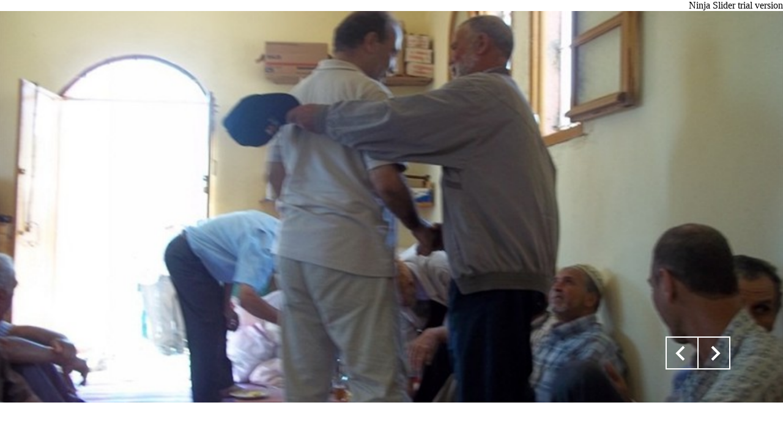

--- FILE ---
content_type: text/html
request_url: https://benisnassen.com/3tb_atik/bni_bouyaala/gallery2_ft2012_bni_mim/ft.html
body_size: 1011
content:
<!DOCTYPE html>
<html>
<head>
    <link rel="icon" type="image/png" href="../../../favicon.png" />
    <meta name="description"
      content="يروم الموقع  التعريف بالقبائل الأربعة ( بني خالد وبني منقوش وبني عتيق وبني وريمش) المكونة لاتحادية قبائل بني يزناسن من حيث مكوناتها وتاريخها وجغرافيتها وثقافتها وتراثها و..." />
    
  
  
      <meta charset="utf-8">
      <meta http-equiv="X-UA-Compatible" content="IE=edge">
      <meta name="viewport" content="width=device-width, initial-scale=1">
      <html dir="rtl" lang="ar">
    <title>   صَدْقَة بني ميمون 2012.09.09
    </title>
    <meta name="viewport" content="width=device-width, initial-scale=1.0" />
    <link href='http://fonts.googleapis.com/css?family=Bree+Serif' rel='stylesheet' type='text/css'>
    <link href="slider/ninja-slider.css" rel="stylesheet" type="text/css" />
    <script src="slider/ninja-slider.js" type="text/javascript"></script>
    <style>
        body {font: normal 0.9em Arial;margin:0;}
        a {color:#1155CC;}
        ul li {padding: 10px 0;}
        header {display:block;padding:60px 0 20px;text-align:center;position:absolute;top:8%;left:8%;z-index:4;}
        header a {
            font-family: sans-serif;
            font-size: 24px;
            line-height: 24px;
            padding: 8px 13px 7px;
            color: #fff;
            text-decoration:none;
            transition: color 0.7s;
        }
        header a.active {
            font-weight:bold;
            width: 24px;
            height: 24px;
            padding: 4px;
            text-align: center;
            display:inline-block;
            border-radius: 50%;
            background: #C00;
            color: #fff;
        }
    </style>
</head>
<body>
   
    <div id="ninja-slider">
        <div class="slider-inner">
            <ul>
                <li>
                    <a class="ns-img" href="1 (1).jpg"></a>
                                             <!--<div class="caption">TOUCH·ENABLED</div>-->
                </li>
                <li>
                    <a class="ns-img" href="1 (2).jpg"></a>
                    
                </li>
                <li>
                    <a class="ns-img" href="1 (3).jpg"></a>
                    
                </li>
                <li>
                    <a class="ns-img" href="1 (4).jpg"></a>
                    
                </li>
                <li>
                    <a class="ns-img" href="1 (5).jpg"></a>
                 
                </li>
                <li>
                    <a class="ns-img" href="1 (6).jpg"></a>
                 
                </li>
                <li>
                    <a class="ns-img" href="1 (7).jpg"></a>
                 
                </li>
                <li>
                    <a class="ns-img" href="1 (8).jpg"></a>
                 
                </li>
                <li>
                    <a class="ns-img" href="1 (9).jpg"></a>
                 
                </li>
                <li>
                    <a class="ns-img" href="1 (10).jpg"></a>
                 
                </li>
                <li>
                    <a class="ns-img" href="1 (11).jpg"></a>
                 
                </li>
                <li>
                    <a class="ns-img" href="1 (12).jpg"></a>
                 
                </li>
                <li>
                    <a class="ns-img" href="1 (13).jpg"></a>
                 
                </li>
                <li>
                    <a class="ns-img" href="1 (14).jpg"></a>
                 
                </li>
                <li>
                    <a class="ns-img" href="1 (15).jpg"></a>
                 
                </li>
                <li>
                    <a class="ns-img" href="1 (16).jpg"></a>
                 
                </li>
                
                <li>
                    <a class="ns-img" href="1 (17).jpg"></a>
                 
                </li>
                <li>
                    <a class="ns-img" href="1 (18).jpg"></a>
                 
                </li>
                <li>
                    <a class="ns-img" href="1 (19).jpg"></a>
                 
                </li>
                <li>
                    <a class="ns-img" href="1 (20).jpg"></a>
                 
                </li>
                <li>
                    <a class="ns-img" href="1 (21).jpg"></a>
                 
                </li>
                <li>
                    <a class="ns-img" href="1 (22).jpg"></a>
                 
                </li>
                <li>
                    <a class="ns-img" href="1 (23).jpg"></a>
                 
                </li>
                <li>
                    <a class="ns-img" href="1 (24).jpg"></a>
                 
                </li>
                <li>
                    <a class="ns-img" href="1 (25).jpg"></a>
                 
                </li>
                <li>
                    <a class="ns-img" href="1 (26).jpg"></a>
                 
                </li>
                
                <li>
                    <a class="ns-img" href="1 (27).jpg"></a>
                 
                </li>
                <li>
                    <a class="ns-img" href="1 (28).jpg"></a>
                 
                </li>
                <li>
                    <a class="ns-img" href="1 (29).jpg"></a>
                 
                </li>
                <li>
                    <a class="ns-img" href="1 (30).jpg"></a>
                 
                </li>
            </ul>
            <div class="navsWrapper">
                <div id="ninja-slider-prev"></div>
                <div id="ninja-slider-next"></div>
            </div>
        </div>
    </div>
       
</body>
</html>


--- FILE ---
content_type: text/css
request_url: https://benisnassen.com/3tb_atik/bni_bouyaala/gallery2_ft2012_bni_mim/slider/ninja-slider.css
body_size: 1426
content:
/* Visit http://www.menucool.com/responsive-slider for instructions */


#ninja-slider {
    width:100%;
    background:#FFF;
    padding: 0!important;

    margin:0 auto;
    overflow:hidden;
    box-sizing:border-box;
}

#ninja-slider .slider-inner {
    /*max-width:720px;*/
    margin:0 auto;/*center-aligned */
    font-size:0px;
    position:relative;
    box-sizing:border-box;
}

#ninja-slider ul {
    position:relative;
    list-style:none;
    padding:0;
    box-sizing:border-box;
    background:black;
}

#ninja-slider li {    
    width:100%;
    height:100%;
    top:0;
    left:0;
    position: absolute;
    font-size:12px;
    list-style:none;
    margin:0;
    padding:0;
    opacity:0;
    overflow:hidden;
    box-sizing:border-box;
}


#ninja-slider li.ns-show {
    opacity:1;
}


/* --------- slider image ------- */  
#ninja-slider .ns-img {
    background-color:rgba(0,0,0,0.8);
    background-size:contain;/*Note: If transitionType is zoom, it will be overridden to cover.*/

    /*box-shadow: 0 1px 5px rgba(0,0,0,.8),inset 0 0 2px rgba(255,255,255,.4);*/
    border-radius:4px;

    cursor:default;
    display:block;
    position: absolute;
    width:100%;
    height:100%;
    background-repeat:no-repeat;
    background-position:center center;
}


/*---------- Captions -------------------*/

#ninja-slider .caption {
    font-size:10em;
    font-family: 'Bree Serif', sans-serif;
    position:absolute;
    width:100%;
    text-align:center;
    color:rgba(255,255,255,0.8);
    bottom:20%;
}
#ninja-slider li.ns-show .caption {
    /* 5s = (delay + transitionSpeed) set in the ninja-slider.js */
    -webkit-animation: titleAnimation 5s linear both;
    animation: titleAnimation 5s linear both;
}

#ninja-slider li.sl-0 .caption { 
    /*delay caption animation for the initial slide*/
    -webkit-animation: none;
    animation: none;
    display:none;
}

@keyframes titleAnimation { 
	0% { opacity:0; }
	10% { opacity:0;transform: translateY(-20%);}
	20% { opacity:1;transform: translateY(0%);}
	70% {opacity:1;transform: translateY(0%);}
	80% {opacity:0;transform: translateY(100%);}
	100% {opacity:0;transform: translateY(100%);}
}

@-webkit-keyframes titleAnimation { 
	0% { opacity:0; }
	10% { opacity:0; -webkit-transform:translateY(-20%);}
	25% { opacity:1; -webkit-transform:translateY(0%);}
	70% {opacity:1; -webkit-transform:translateY(0%);}
	80% {opacity:0; -webkit-transform:translateY(100%);}
	100% {opacity:0; -webkit-transform:translateY(100%);}
}

/* ---------Arrow buttons ------- */   
/* The arrow button id should be: slider id + ("-prev", "-next", and "-pause-play") */ 
/* Usually the ninja-slider.js will create the arrow buttons and pager(nav dots) automatically, unless you have added their markup manually to the HTML as this demo did.
   This demo has put them inside a DIV.navWrapper. 
*/  

div.navsWrapper {
    position:absolute;
    width:100px;
    height:50px;
    right:90px;
    bottom:9%;
    z-index:10;
}
 
#ninja-slider-prev, #ninja-slider-next
{
    position: absolute;
    display:inline-block;
    width:50px;
    height:50px;
    line-height:52px;
    margin:0;
    border:2px solid white;
    backface-visibility:hidden;
    color:white;
    overflow:hidden;
    -webkit-user-select: none;
    user-select:none;
    font-family:sans-serif;
    font-size:14px;
    transition:all 0.5s;
    cursor:pointer;
}

#ninja-slider-prev {
    left:auto; right:50%;
	margin-right:-2px;
}

#ninja-slider-next {
    left:50%; right:auto;
}

#ninja-slider-prev:hover, #ninja-slider-next:hover {width:80px;background-color:rgba(0,0,0,0.6);}

/*pagination within the prev/next buttons*/
#ninja-slider-prev div, #ninja-slider-next div {white-space:nowrap;opacity:0;position:absolute;}
#ninja-slider-prev div {left:6px;}
#ninja-slider-next div {right:6px;}
#ninja-slider-prev:hover div, #ninja-slider-next:hover div {opacity:1;}
#ninja-slider-prev:hover.disabled, #ninja-slider-next:hover.disabled {opacity:0.1;cursor:default;}

/* arrows */
#ninja-slider-prev::before, #ninja-slider-next::before {
    position: absolute;
    top: 17px;
    content: "";
    display: inline-block;
    width: 13px;
    height: 13px;
    border-left: 4px solid white;
    border-top: 4px solid white;
    backface-visibility:hidden;
}

#ninja-slider-prev::before {
    -ms-transform:rotate(-45deg);/*IE 9*/
    -webkit-transform:rotate(-45deg);
    transform: rotate(-45deg);
    right:15px;
}

#ninja-slider-next::before {
    -ms-transform:rotate(135deg);/*IE 9*/
    -webkit-transform:rotate(135deg);
    transform: rotate(135deg);
    left:15px;
}


/*------ pager(nav bullets) ------*/      
/* The pager id should be: slider id + "-pager" */
#ninja-slider-pager, #ninja-slider-pause-play { display:none;} 


/*Responsive settings*/
@media only screen and (max-width:500px){

    #ninja-slider-prev, #ninja-slider-next, #ninja-slider-pager {
        display:none;
    }
}

@media only screen and (max-width:1100px){    
    #ninja-slider .caption {
        font-size:7em;
    }
}

@media only screen and (max-width:700px){    
    #ninja-slider .caption {
        font-size:3em;
    }
}

